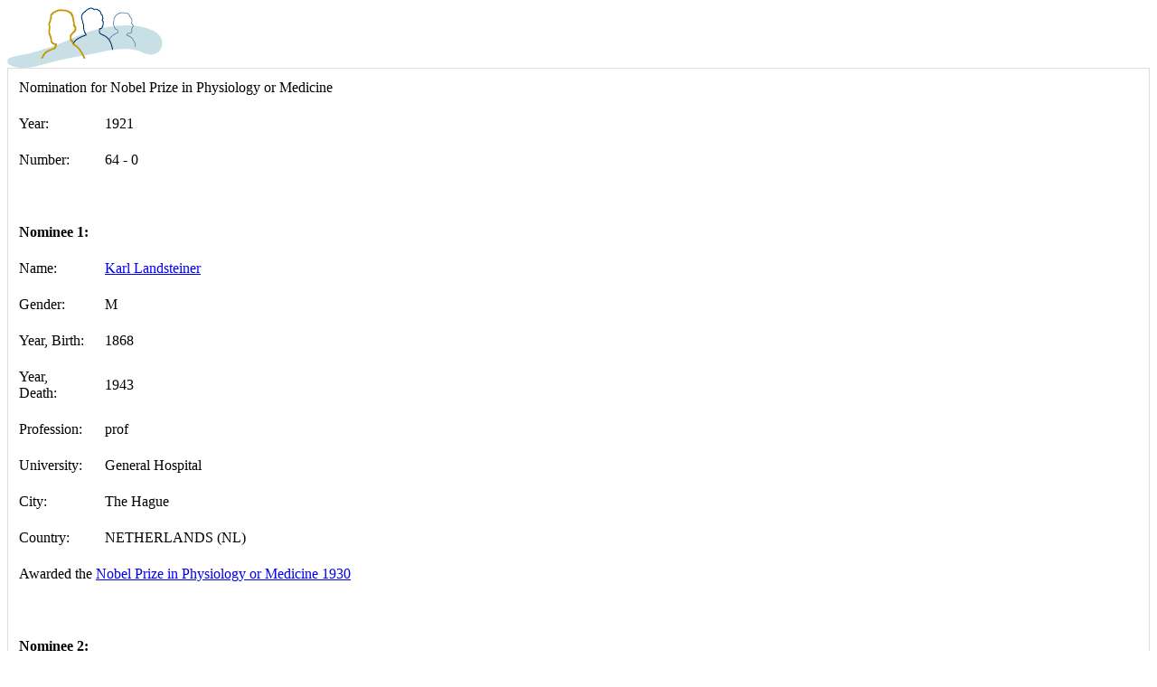

--- FILE ---
content_type: text/html; charset=UTF-8
request_url: https://www.nobelprize.org/nomination/archive/show.php?id=12025
body_size: 664
content:

<!-- Start Main Content -->
<img src="images/nomdb.gif" alt=" " width="172" height="67" class="rightalign_close" /><br><div id="main"><div class="inside"><table cellpadding="10" style="border: 1px solid #DDDDDD;">
<tr>
<td colspan="2" style="border: 0px;">Nomination for Nobel Prize in Physiology or Medicine</td>
</tr>
<tr>
<td style="border: 0px;"><span class="rubr">Year:</span></td><td style="border: 0px;">1921</td>
</tr>
<tr>
<td style="border: 0px;"><span class="rubr">Number:</span></td><td style="border: 0px;">64&nbsp;-&nbsp;0</td>
</tr>
<tr><td colspan="2" style="border: 0px;">&nbsp;</td></tr> 
<tr>
<td colspan="2" style="border: 0px;"><b>Nominee 1:</b><br></td> 
</tr>
<tr>
<td valign="top" style="border: 0px;"><span class="rubr">Name:</span></td><td style="border: 0px;"><a href="show_people.php?id=5205">Karl  Landsteiner</a></td>
</tr>
<tr>
<td valign="top" style="border: 0px;"><span class="rubr">Gender:</span></td><td style="border: 0px;">M</td>
</tr>
<tr>
<td valign="top" style="border: 0px;"><span class="rubr">Year, Birth:</span></td><td style="border: 0px;">1868</td>
</tr>
<tr>
<td valign="top" style="border: 0px;"><span class="rubr">Year, Death:</span></td><td style="border: 0px;">1943</td>
</tr>
<tr>
<td valign="top" style="border: 0px;"><span class="rubr">Profession:</span></td><td style="border: 0px;">prof</td>
</tr>
<tr>
<td valign="top" style="border: 0px;"><span class="rubr">University:</span></td><td style="border: 0px;">General Hospital</td>
</tr>
<tr>
<td valign="top" style="border: 0px;"><span class="rubr">City:</span></td><td style="border: 0px;">The Hague</td>
</tr>
<tr>
<td valign="top" style="border: 0px;"><span class="rubr">Country:</span></td><td style="border: 0px;">NETHERLANDS (NL) </td>
</tr>
<tr><td colspan="2" style="border: 0px;">Awarded the <a href="https://www.nobelprize.org/prizes/medicine/1930/summary/">Nobel Prize in Physiology or Medicine 1930</a></td></tr>
<tr><td colspan="2" style="border: 0px;">&nbsp;</td></tr> 
<tr>
<td colspan="2" style="border: 0px;"><b>Nominee 2:</b><br></td> 
</tr>
<tr>
<td valign="top" style="border: 0px;"><span class="rubr">Name:</span></td><td style="border: 0px;"><a href="show_people.php?id=7951">Max  Rubner</a></td>
</tr>
<tr>
<td valign="top" style="border: 0px;"><span class="rubr">Gender:</span></td><td style="border: 0px;">M</td>
</tr>
<tr>
<td valign="top" style="border: 0px;"><span class="rubr">Year, Birth:</span></td><td style="border: 0px;">1854</td>
</tr>
<tr>
<td valign="top" style="border: 0px;"><span class="rubr">Year, Death:</span></td><td style="border: 0px;">1932</td>
</tr>
<tr>
<td valign="top" style="border: 0px;"><span class="rubr">Profession:</span></td><td style="border: 0px;">prof physiology</td>
</tr>
<tr>
<td valign="top" style="border: 0px;"><span class="rubr">University:</span></td><td style="border: 0px;">Berlin</td>
</tr>
<tr>
<td valign="top" style="border: 0px;"><span class="rubr">City:</span></td><td style="border: 0px;">Berlin</td>
</tr>
<tr>
<td valign="top" style="border: 0px;"><span class="rubr">Country:</span></td><td style="border: 0px;">GERMANY (DE) </td>
</tr>
<tr><td colspan="2" style="border: 0px;">&nbsp;</td></tr> 
<tr>
<td valign="top" style="border: 0px;"><span class="rubr">Motivation:</span></td><td style="border: 0px;">Landsteiner: Fundamental research on agglutination, hemolysis, syphilis, poliomyelitis and the chemistry of antibody production and antibody action.
Rubner: Work on metabolism and energy turnover, especially the assimilation of plant cell membranes.</td>
</tr>
<tr><td colspan="2" style="border: 0px;">&nbsp;</td></tr> 
<tr>
<td colspan="2" style="border: 0px;"><b>Nominator:</b><br></td> 
<tr>
<td valign="top" style="border: 0px;"><span class="rubr">Name:</span></td><td style="border: 0px;"><a href="show_people.php?id=9771">Max  von Gruber</a></td>
</tr>
<tr>
<td valign="top" style="border: 0px;"><span class="rubr">Gender:</span></td><td style="border: 0px;">M</td>
</tr>
<tr>
<td valign="top" style="border: 0px;"><span class="rubr">Profession:</span></td><td style="border: 0px;">prof hygiene</td>
</tr>
<tr>
<td valign="top" style="border: 0px;"><span class="rubr">University:</span></td><td style="border: 0px;">University of Munich</td>
</tr>
<tr>
<td valign="top" style="border: 0px;"><span class="rubr">City:</span></td><td style="border: 0px;">Munich</td>
</tr>
<tr>
<td valign="top" style="border: 0px;"><span class="rubr">Country:</span></td><td style="border: 0px;">GERMANY (DE) </td>
</tr>
<tr><td colspan="2" style="border: 0px;">&nbsp;</td></tr> 
<tr><td colspan="2" style="border: 0px;">&nbsp;</td></tr> 
</table>


  </div>
</div>
        

